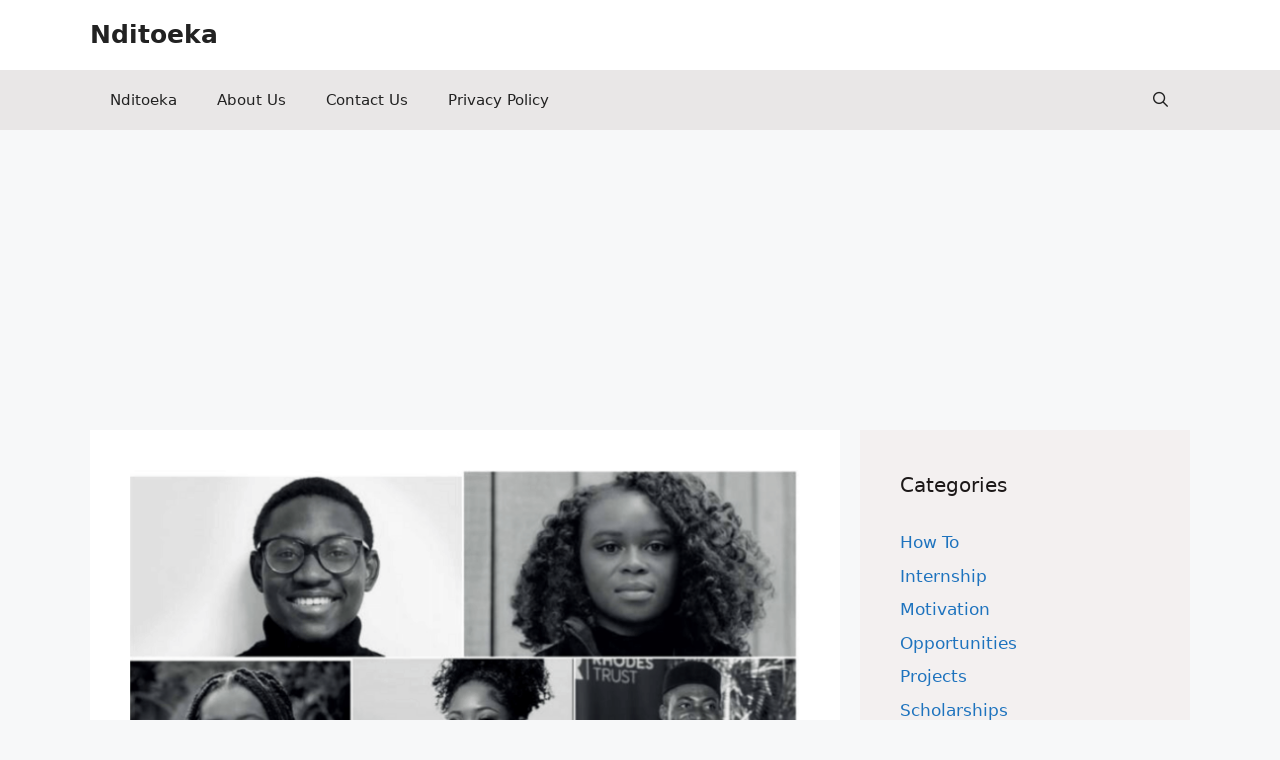

--- FILE ---
content_type: text/html; charset=utf-8
request_url: https://www.google.com/recaptcha/api2/aframe
body_size: 268
content:
<!DOCTYPE HTML><html><head><meta http-equiv="content-type" content="text/html; charset=UTF-8"></head><body><script nonce="kJWh8P9fokW5Mu7vYeq-_A">/** Anti-fraud and anti-abuse applications only. See google.com/recaptcha */ try{var clients={'sodar':'https://pagead2.googlesyndication.com/pagead/sodar?'};window.addEventListener("message",function(a){try{if(a.source===window.parent){var b=JSON.parse(a.data);var c=clients[b['id']];if(c){var d=document.createElement('img');d.src=c+b['params']+'&rc='+(localStorage.getItem("rc::a")?sessionStorage.getItem("rc::b"):"");window.document.body.appendChild(d);sessionStorage.setItem("rc::e",parseInt(sessionStorage.getItem("rc::e")||0)+1);localStorage.setItem("rc::h",'1768852294593');}}}catch(b){}});window.parent.postMessage("_grecaptcha_ready", "*");}catch(b){}</script></body></html>